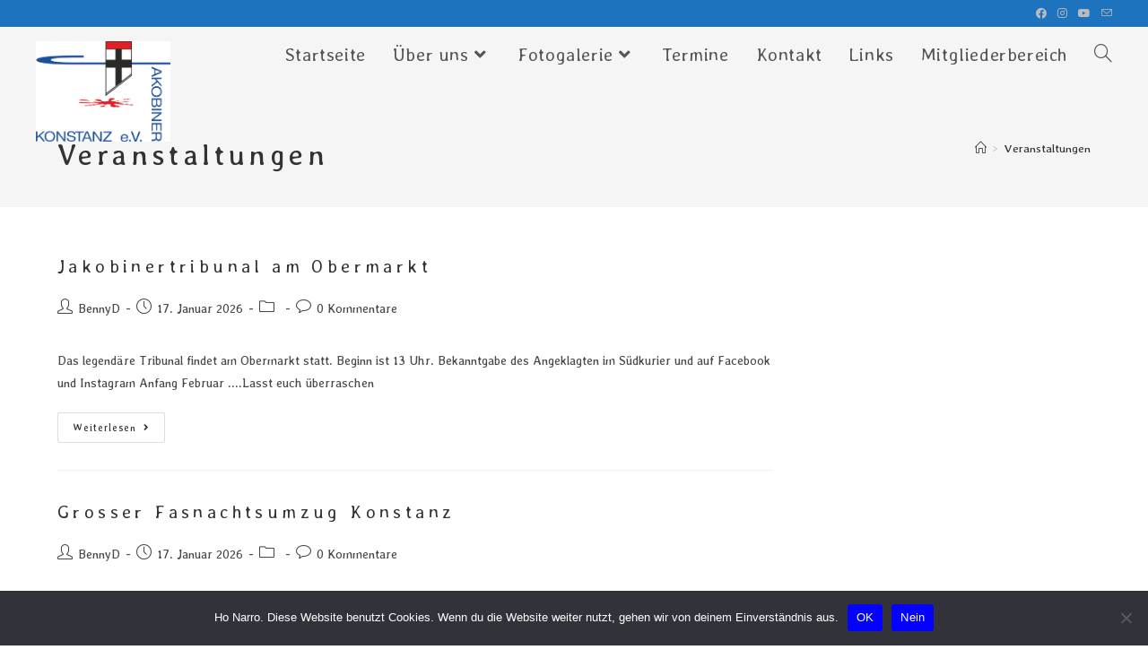

--- FILE ---
content_type: text/css
request_url: https://jakobiner-konstanz.de/wp-content/uploads/elementor/css/post-238.css?ver=1768827601
body_size: 744
content:
.elementor-238 .elementor-element.elementor-element-0a7a1d4{padding:5px 0px 5px 0px;}.elementor-238 .elementor-element.elementor-element-33ecdc4 > .elementor-widget-wrap > .elementor-widget:not(.elementor-widget__width-auto):not(.elementor-widget__width-initial):not(:last-child):not(.elementor-absolute){margin-block-end:18px;}.elementor-238 .elementor-element.elementor-element-33ecdc4 > .elementor-element-populated{text-align:start;}.elementor-widget-text-editor{font-family:var( --e-global-typography-text-font-family ), Sans-serif;font-weight:var( --e-global-typography-text-font-weight );color:var( --e-global-color-text );}.elementor-widget-text-editor.elementor-drop-cap-view-stacked .elementor-drop-cap{background-color:var( --e-global-color-primary );}.elementor-widget-text-editor.elementor-drop-cap-view-framed .elementor-drop-cap, .elementor-widget-text-editor.elementor-drop-cap-view-default .elementor-drop-cap{color:var( --e-global-color-primary );border-color:var( --e-global-color-primary );}.elementor-238 .elementor-element.elementor-element-3f47b34 > .elementor-widget-container{padding:0px 10px 0px 10px;}.elementor-238 .elementor-element.elementor-element-3f47b34{text-align:end;font-family:"Averia Libre", Sans-serif;font-size:15px;font-weight:600;line-height:1.2em;letter-spacing:6.4px;color:var( --e-global-color-f1d7a68 );}.elementor-238 .elementor-element.elementor-element-8979946 .elementor-repeater-item-19c99f6.elementor-social-icon{background-color:var( --e-global-color-f1d7a68 );}.elementor-238 .elementor-element.elementor-element-8979946 .elementor-repeater-item-19c99f6.elementor-social-icon i{color:var( --e-global-color-775f90d );}.elementor-238 .elementor-element.elementor-element-8979946 .elementor-repeater-item-19c99f6.elementor-social-icon svg{fill:var( --e-global-color-775f90d );}.elementor-238 .elementor-element.elementor-element-8979946 .elementor-repeater-item-e44462c.elementor-social-icon{background-color:#0A3C6F;}.elementor-238 .elementor-element.elementor-element-8979946 .elementor-repeater-item-e44462c.elementor-social-icon i{color:#B91F21;}.elementor-238 .elementor-element.elementor-element-8979946 .elementor-repeater-item-e44462c.elementor-social-icon svg{fill:#B91F21;}.elementor-238 .elementor-element.elementor-element-8979946 .elementor-repeater-item-f1623ac.elementor-social-icon{background-color:var( --e-global-color-f1d7a68 );}.elementor-238 .elementor-element.elementor-element-8979946 .elementor-repeater-item-f1623ac.elementor-social-icon i{color:var( --e-global-color-775f90d );}.elementor-238 .elementor-element.elementor-element-8979946 .elementor-repeater-item-f1623ac.elementor-social-icon svg{fill:var( --e-global-color-775f90d );}.elementor-238 .elementor-element.elementor-element-8979946{--grid-template-columns:repeat(0, auto);--icon-size:20px;--grid-column-gap:14px;--grid-row-gap:3px;}.elementor-238 .elementor-element.elementor-element-8979946 .elementor-widget-container{text-align:center;}.elementor-238 .elementor-element.elementor-element-8979946 .elementor-social-icon{--icon-padding:0.4em;}.elementor-238 .elementor-element.elementor-element-8979946 .elementor-icon{border-radius:-6px -6px -6px -6px;}.elementor-238 .elementor-element.elementor-element-9e38172 > .elementor-widget-container{padding:0% 10% 0% 10%;}.elementor-238 .elementor-element.elementor-element-9e38172{column-gap:0px;text-align:start;font-family:"Averia Libre", Sans-serif;font-size:15px;font-weight:600;line-height:1.2em;letter-spacing:2.5px;color:var( --e-global-color-f1d7a68 );}@media(max-width:1024px){.elementor-238 .elementor-element.elementor-element-9e38172{text-align:start;}}@media(min-width:768px){.elementor-238 .elementor-element.elementor-element-33ecdc4{width:41.19%;}.elementor-238 .elementor-element.elementor-element-844cea3{width:20.04%;}.elementor-238 .elementor-element.elementor-element-909070d{width:38.421%;}}@media(max-width:767px){.elementor-238 .elementor-element.elementor-element-3f47b34{text-align:center;font-size:1px;line-height:0.1em;letter-spacing:0px;}.elementor-238 .elementor-element.elementor-element-9e38172 > .elementor-widget-container{padding:0px 0px -15px 0px;}.elementor-238 .elementor-element.elementor-element-9e38172{text-align:center;font-size:9px;letter-spacing:-0.3px;}}

--- FILE ---
content_type: text/css
request_url: https://jakobiner-konstanz.de/wp-content/uploads/elementor/css/post-29.css?ver=1768827601
body_size: 370
content:
.elementor-kit-29{--e-global-color-primary:#6EC1E4;--e-global-color-secondary:#54595F;--e-global-color-text:#7A7A7A;--e-global-color-accent:#61CE70;--e-global-color-39db1c7:#1187B8;--e-global-color-f1d7a68:#0A3C6F;--e-global-color-775f90d:#B91F21;--e-global-color-6bc1cf8:#FFFFFF;--e-global-typography-primary-font-family:"Roboto";--e-global-typography-primary-font-weight:600;--e-global-typography-secondary-font-family:"Roboto Slab";--e-global-typography-secondary-font-weight:400;--e-global-typography-text-font-family:"Roboto";--e-global-typography-text-font-weight:400;--e-global-typography-accent-font-family:"Roboto";--e-global-typography-accent-font-weight:500;--e-global-typography-c364b9e-font-family:"Averia Libre";--e-global-typography-c364b9e-font-size:40px;--e-global-typography-c364b9e-font-weight:600;--e-global-typography-c364b9e-line-height:1.2em;--e-global-typography-c364b9e-letter-spacing:6.4px;}.elementor-section.elementor-section-boxed > .elementor-container{max-width:1140px;}.e-con{--container-max-width:1140px;}.elementor-widget:not(:last-child){margin-block-end:20px;}.elementor-element{--widgets-spacing:20px 20px;--widgets-spacing-row:20px;--widgets-spacing-column:20px;}{}h1.entry-title{display:var(--page-title-display);}@media(max-width:1024px){.elementor-section.elementor-section-boxed > .elementor-container{max-width:1024px;}.e-con{--container-max-width:1024px;}}@media(max-width:767px){.elementor-kit-29 h2{font-size:8px;}.elementor-section.elementor-section-boxed > .elementor-container{max-width:767px;}.e-con{--container-max-width:767px;}}